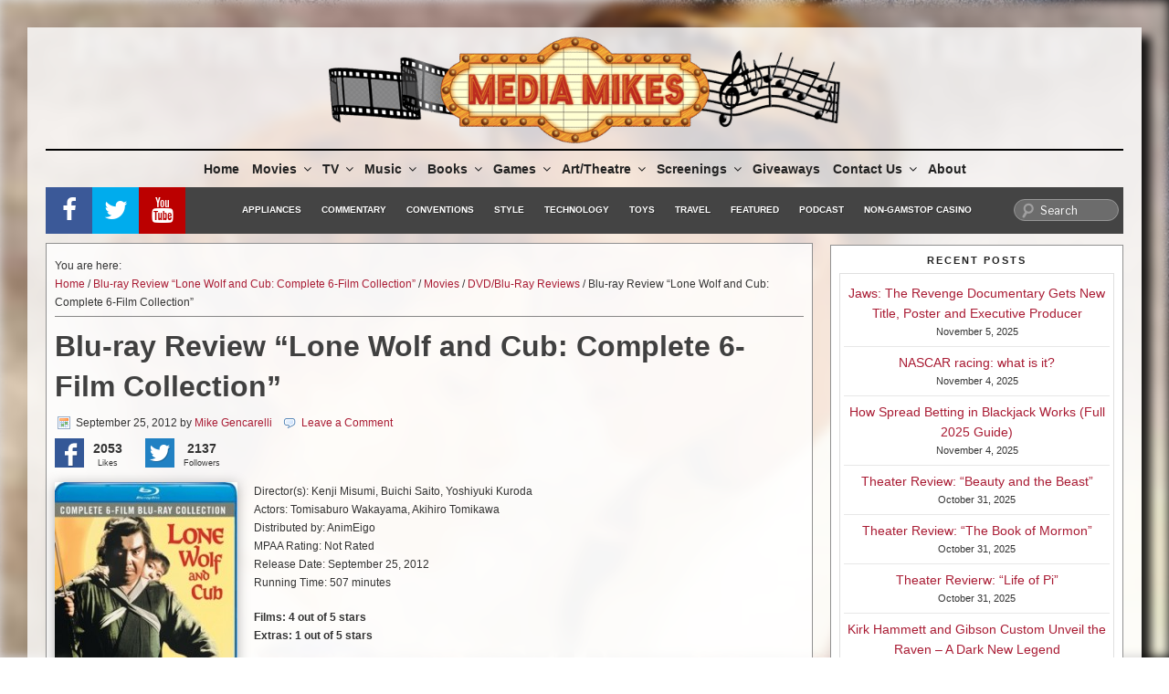

--- FILE ---
content_type: text/html; charset=utf-8
request_url: https://www.google.com/recaptcha/api2/aframe
body_size: -84
content:
<!DOCTYPE HTML><html><head><meta http-equiv="content-type" content="text/html; charset=UTF-8"></head><body><script nonce="RSP4hIiDkGIU4KSSJH6E1w">/** Anti-fraud and anti-abuse applications only. See google.com/recaptcha */ try{var clients={'sodar':'https://pagead2.googlesyndication.com/pagead/sodar?'};window.addEventListener("message",function(a){try{if(a.source===window.parent){var b=JSON.parse(a.data);var c=clients[b['id']];if(c){var d=document.createElement('img');d.src=c+b['params']+'&rc='+(localStorage.getItem("rc::a")?sessionStorage.getItem("rc::b"):"");window.document.body.appendChild(d);sessionStorage.setItem("rc::e",parseInt(sessionStorage.getItem("rc::e")||0)+1);localStorage.setItem("rc::h",'1762484260493');}}}catch(b){}});window.parent.postMessage("_grecaptcha_ready", "*");}catch(b){}</script></body></html>

--- FILE ---
content_type: application/javascript; charset=utf-8
request_url: https://fundingchoicesmessages.google.com/f/AGSKWxUPFWgvIEneEAS4XZbCeK1FxVpWKWo2HXyn83-coFvzg6Y-AN4tz7Y_-0lpuILNL38WKwVciCFipgbF-8SkfGUadTbiKN5Q9_ejqUnhsJdIA24vL3MjGf8wz0tAsv6oY9KAyjwKtC4mQ9VJSxUJpeK4yaHWemC8W3P1LCtsqMcBWTDUt80k3YJBTgPL/_&adsafe=_ad_promo2./ads/a./serve.ads./footer_ads.
body_size: -1282
content:
window['1184277a-688d-4d11-b049-4c9f70a7b5e7'] = true;

--- FILE ---
content_type: text/javascript
request_url: https://mediamikes.com/wp-content/themes/mediamikes/assets/js/navigations.js?ver=1.0
body_size: 657
content:
/* global twentyseventeenScreenReaderText */
/**
 * Theme functions file.
 *
 * Contains handlers for navigation and widget area.
 */

(function( $ ) {
	var masthead, menuToggle, menuToggleSecond, siteNavContain, siteNavigation, siteNavContainSecond, siteNavigationSecond;

	function initMainNavigation( container ) {

		// Add dropdown toggle that displays child menu items.
		var dropdownToggle = $( '<button />', { 'class': 'dropdown-toggle', 'aria-expanded': false })
			.append( twentyseventeenScreenReaderText.icon )
			.append( $( '<span />', { 'class': 'screen-reader-text', text: twentyseventeenScreenReaderText.expand }) );

		container.find( '.menu-item-has-children > a, .page_item_has_children > a' ).after( dropdownToggle );

		// Set the active submenu dropdown toggle button initial state.
		container.find( '.current-menu-ancestor > button' )
			.addClass( 'toggled-on' )
			.attr( 'aria-expanded', 'true' )
			.find( '.screen-reader-text' )
			.text( twentyseventeenScreenReaderText.collapse );
		// Set the active submenu initial state.
		container.find( '.current-menu-ancestor > .sub-menu' ).addClass( 'toggled-on' );

		container.find( '.dropdown-toggle' ).click( function( e ) {
			var _this = $( this ),
				screenReaderSpan = _this.find( '.screen-reader-text' );

			e.preventDefault();
			_this.toggleClass( 'toggled-on' );
			_this.next( '.children, .sub-menu' ).toggleClass( 'toggled-on' );

			_this.attr( 'aria-expanded', _this.attr( 'aria-expanded' ) === 'false' ? 'true' : 'false' );

			screenReaderSpan.text( screenReaderSpan.text() === twentyseventeenScreenReaderText.expand ? twentyseventeenScreenReaderText.collapse : twentyseventeenScreenReaderText.expand );
		});
	}

	initMainNavigation( $( '.main-navigation' ) );

	masthead       = $( '#masthead' );
	menuToggle     = masthead.find( '.menu-toggle' );
	menuToggleSecond     = masthead.find( '.menu-toggle-second' );
	siteNavContain = masthead.find( '.main-navigation' );
	siteNavigation = masthead.find( '.main-navigation > div > ul' );
	siteNavContainSecond = masthead.find( '.second-navigation' );
	siteNavigationSecond = masthead.find( '.second-navigation > div > ul' );

	// Enable menuToggle.
	(function() {

		// Return early if menuToggle is missing.
		if ( ! menuToggle.length ) {
			return;
		}

		// Add an initial value for the attribute.
		menuToggle.attr( 'aria-expanded', 'false' );
		// twentyseventeen
		menuToggle.on( 'click', function(event) {
			
			if (siteNavContainSecond.hasClass('toggled-on')) {
				siteNavContainSecond.removeClass('toggled-on');
			}
			siteNavContain.toggleClass( 'toggled-on' );
			event.stopPropagation();
			event.preventDefault();
			$( this ).attr( 'aria-expanded', siteNavContain.hasClass( 'toggled-on' ) );
		});

		if ( ! menuToggleSecond.length ) {
			return;
		}

		// Add an initial value for the attribute.
		menuToggleSecond.attr( 'aria-expanded', 'false' );

		menuToggleSecond.on( 'click', function(event) {
			if (siteNavContain.hasClass('toggled-on')) {
				siteNavContain.removeClass('toggled-on');
			}
			siteNavContainSecond.toggleClass( 'toggled-on' );
			event.stopPropagation();
			event.preventDefault();
			$( this ).attr( 'aria-expanded', siteNavContainSecond.hasClass( 'toggled-on' ) );
		});

		document.onclick = function () {
			if (siteNavContain.hasClass('toggled-on')) {
				siteNavContain.removeClass('toggled-on');
			}
			if (siteNavContainSecond.hasClass('toggled-on')) {
				siteNavContainSecond.removeClass('toggled-on');
			}
		};
	})();

	// Fix sub-menus for touch devices and better focus for hidden submenu items for accessibility.
	(function() {
		if ( ! siteNavigation.length || ! siteNavigation.children().length ) {
			return;
		}

		// Toggle `focus` class to allow submenu access on tablets.
		function toggleFocusClassTouchScreen() {
			if ( 'none' === $( '.menu-toggle' ).css( 'display' ) ) {

				$( document.body ).on( 'touchstart.twentyseventeen', function( e ) {
					if ( ! $( e.target ).closest( '.main-navigation li' ).length ) {
						$( '.main-navigation li' ).removeClass( 'focus' );
					}
				});

				siteNavigation.find( '.menu-item-has-children > a, .page_item_has_children > a' )
					.on( 'touchstart.twentyseventeen', function( e ) {
						var el = $( this ).parent( 'li' );

						if ( ! el.hasClass( 'focus' ) ) {
							e.preventDefault();
							el.toggleClass( 'focus' );
							el.siblings( '.focus' ).removeClass( 'focus' );
						}
					});

			} else {
				siteNavigation.find( '.menu-item-has-children > a, .page_item_has_children > a' ).unbind( 'touchstart.twentyseventeen' );
			}
		}

		if ( 'ontouchstart' in window ) {
			$( window ).on( 'resize.twentyseventeen', toggleFocusClassTouchScreen );
			toggleFocusClassTouchScreen();
		}

		siteNavigation.find( 'a' ).on( 'focus.twentyseventeen blur.twentyseventeen', function() {
			$( this ).parents( '.menu-item, .page_item' ).toggleClass( 'focus' );
		});
	})();
})( jQuery );
